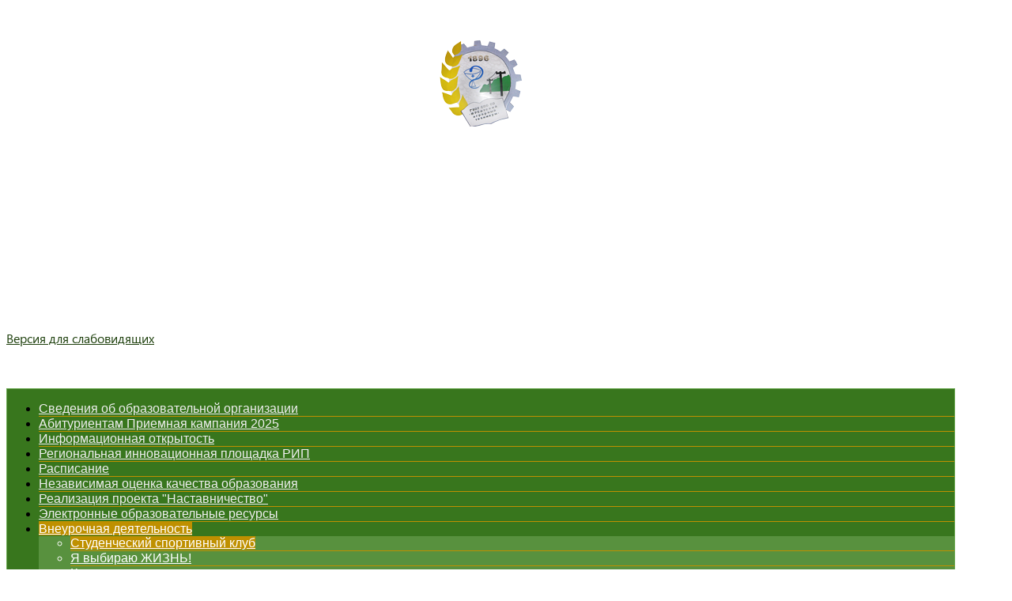

--- FILE ---
content_type: text/html; charset=utf-8
request_url: https://xn--80ap5a.xn----8sbb1abahce9akpgjo.xn--p1ai/novaya-stranitsa_/studencheskiy-sportivnyy-klub
body_size: 5383
content:
<!doctype html>
<head>
<meta charset="utf-8">
        <title>Студенческий спортивный клуб</title>
<meta name="keywords" content="Студенческий спортивный клуб">
<meta name="description" content="Студенческий спортивный клуб">
<!--meta name="viewport" content="width=device-width, initial-scale=1, maximum-scale=1"-->
<!--[if ie]><meta content='IE=9' http-equiv='X-UA-Compatible'/><![endif]-->


<link rel="stylesheet" type="text/css" href="/css/common.css?v=3"/>
<link rel="stylesheet" type="text/css" href="/css/main_default.css?v=4">
<link rel="stylesheet" type="text/css" href="/css/my_css.css">

<script src="/js/jquery-1.8.3.min.js" type="text/javascript" ></script>

<style>
@font-face{
    font-family: 'Segoe UI';
    src:local('Segoe UI'),url('/upload/SegoeUIRegular.eot');
    }
@font-face{
    font-family: 'Segoe UI';
    src:local('Segoe UI'),
    	url('/upload/SegoeUIRegular.woff') format('woff'),
    	url('/upload/SegoeUIRegular.ttf') format('truetype');
    }
    
/*@font-face{
    font-family: 'Segoe UI';
    src:local('Segoe UI'),url('http://i.s-microsoft.com/fonts/Segoe-UI/Cyrillic/Normal/latest.eot');
    src:url('http://i.s-microsoft.com/fonts/Segoe-UI/Cyrillic/Normal/latest.eot?#iefix') format('embedded-opentype'),
           url('http://i.s-microsoft.com/fonts/Segoe-UI/Cyrillic/Normal/latest.woff') format('woff'),
           url('http://i.s-microsoft.com/fonts/Segoe-UI/Cyrillic/Normal/latest.ttf') format('truetype'),
           url('http://i.s-microsoft.com/fonts/Segoe-UI/Cyrillic/Normal/latest.svg#web') format('svg');
    font-weight: normal;
    font-style: normal;
}*/
@font-face{
    font-family: 'Pf Din Display';
	src: local('Pf Din Display'), url('/upload/PFDinDisplayPro-Light.woff') format('woff');
    src: url('http://xn--80ap5a.xn----8sbb1abahce9akpgjo.xn--p1ai/upload/PFDinDisplayPro-Light.woff') format('woff'),
           url('http://xn--80ap5a.xn----8sbb1abahce9akpgjo.xn--p1ai/upload/PFDinDisplayPro-Light.woff') format('truetype');
    font-weight: normal;
    font-style: normal;
}
.container {
    min-width:1100px;
    max-width: 1200px;
    width:auto;
}
footer > div{ width:auto;
    min-width:1060px;
    max-width: 1160px;
    margin: 0 auto; padding: 0 20px;}
    
footer {
    min-width:1100px;}
    
    /*шрифты*/
body {font-family: 'Segoe UI', Helvetica, sans-serif}
h1.title {font-family: 'Pf Din Display', Helvetica, sans-serif}
nav ,#left_nav , #right_nav  {font-family: 'Pf Din Display', Helvetica, sans-serif}

    
a , .crumbs a, .crumbs span , .alblink .albom_title{ color: rgb(30, 64, 13) }
a:hover, .alblink:hover .albom_title { color: rgb(191, 144, 0)}
.gallink:hover img, .alblink:hover img ,.alblink.four_img:hover .wrap_four_img{
    border-color: rgb(191, 144, 0);
}
html {background: rgb(255, 255, 255) url('/images/bg/img_body.jpg') no-repeat 50% 0 ;}

header {background: rgb(255, 255, 255) url('/images/bg/top.jpg') repeat-x 50% 0;    background-size: cover;}

nav {background-color: rgb(56, 118, 29);}
nav  ul  li a{color:rgb(239, 239, 239)}
nav > ul > li.active > a {background: rgb(191, 144, 0);color:rgb(255, 255, 255)}
nav > ul > li:hover > a {background: rgb(106, 168, 79);color:rgb(255, 255, 255)}
nav > ul > li > ul  a.active {color:rgb(255, 255, 255)}  
nav > ul > li > ul {background: rgb(70, 161, 30);color:rgb(255, 255, 255)}
nav > ul > li > ul li a , nav > ul > li > ul li a:hover{color:rgb(255, 255, 255)}
nav.ul > ul > li > ul > li {border-bottom: 1px dashed rgb(106, 168, 79);}
nav > ul > li > ul > li:last-child {border-bottom: none}

#left_nav div{background-color: rgb(56, 118, 29);}
#left_nav div ul > li a , #left_nav div ul li ul li a{color:rgb(239, 239, 239)}
#left_nav  ul > li.active > a , #left_nav > ul > li > ul > li > a.active {background: rgb(191, 144, 0);color:rgb(255, 255, 255)}


#left_nav div  ul > li a:hover {/*background: rgb(106, 168, 79);*/color:rgb(255, 255, 255)}
#left_nav div ul > li > ul {background: rgb(88, 145, 62);color:rgb(255, 255, 255)}
#left_nav div ul > li > ul > li a {color:rgb(255, 255, 255)}
#left_nav div ul > li {border-bottom: 1px solid rgb(191, 144, 0);}
#left_nav div ul > li:last-child {border-bottom: none}
#left_nav div ul li ul li a.active {color:rgb(255, 255, 255)}



footer {
    color: rgb(41, 41, 41) ;
    background: rgb(255, 255, 255) url('/images/bg/foot.jpg') repeat-x 50% 100%;
}
.wrap {
    border: 1px solid rgb(106, 168, 79);
    background: rgb(255, 255, 255);
    color:rgb(0, 0, 0) 
}  
#nivoSlider {
    border: 1px solid rgb(106, 168, 79);
}
#calendar .days.m a {border:1px solid rgb(255, 255, 255)}
h2.title , h1.title {
    color: rgb(30, 64, 13);
}
header .header_text {color:rgb(255, 255, 255)}
#nivoSlider img,#nivoSlider {
    width: 940px !important;
    height: 300px !important;
}
#slider {
    height: 300px;}
</style>
<script src="/js/modernizr.custom.46884.js" type="text/javascript" ></script>
<script src="/js/jquery.colorbox.js" type="text/javascript" ></script>
<script src="/js/jquery.carousel.js" type="text/javascript" ></script>
<script src="/js/jquery.tooltip.min.js" type="text/javascript" ></script>
<script src="/js/js.init.js"></script>
</head>
<body class="">

    <div id="left_icons">
            </div>
<div class="bottom-bg">
<header class="" style="min-height: 300px">
<div class="container">
            <div class="header_text" >
                <div style="text-align: center;">
	&nbsp;</div>
<div style="text-align: center;">
	&nbsp;</div>
<div style="text-align: center;">
	<a href="/"><img alt="" src="/upload/images/pages/logo.png" style="width: 110px; height: 110px;" /></a></div>
<div style="text-align: center;">
	&nbsp;</div>
<h1 style="text-align: center;">
	Ирбитский аграрный техникум</h1>
<div style="text-align: center;">
	<span style="font-size:20px;">Государственное автономное профессиональное образовательное учреждение</span></div>
<div>
	&nbsp;</div>
<div style="text-align: center;">
	<span style="font-size:16px;">Свердловская область, Ирбитский район, пос.Зайково<br />
	Тел.: <strong>+7 (34355) 3-45-68</strong></span></div>
       </div>
   </div>
</header>
<div class="container">

<p>&nbsp;</p>

<div id="wrapper"  class="d_table">

    <aside id="left" class="d_cell aside">
                            <a href="?set_template=special" class="fs16 special ">Версия для слабовидящих</a>
          
        <p>&nbsp;</p>

                           <div id="left_nav"><div class="block wrap"><ul>
                       <li><a href="/svedeniya"> Сведения об образовательной организации<i class="icon_plus to_down"></i></a>	
           
        </li> 
                           <li><a href="/priem"> Абитуриентам  Приемная кампания 2025<i class="icon_plus to_down"></i></a>	
           
        </li> 
                           <li><a href="/informatsionnaya-otkrytost"> Информационная открытость</a>	
           
        </li> 
                           <li><a href="/rip"> Региональная инновационная площадка РИП</a>	
           
        </li> 
                           <li><a href="/raspisanie"> Расписание<i class="icon_plus to_down"></i></a>	
           
        </li> 
                           <li><a href="/nezavisimaya-otsenka-kachestva-usloviy-okazaniya-uslug"> Независимая оценка качества образования<i class="icon_plus to_down"></i></a>	
           
        </li> 
                           <li><a href="/realizatsiya-proekta-nastavnichestvo"> Реализация проекта &quot;Наставничество&quot;</a>	
           
        </li> 
                           <li><a href="/elektronnye-obrazovatelnye-resursy"> Электронные образовательные ресурсы<i class="icon_plus to_down"></i></a>	
           
        </li> 
                    		<li class="active"><a class="active" href="/novaya-stranitsa_" >Внеурочная деятельность<i class="icon_plus to_down"></i></a>
		 <ul>
                		<li class="active"><a class="active" href="/novaya-stranitsa_/studencheskiy-sportivnyy-klub" >Студенческий спортивный клуб</a>
		       			
           
        </li> 
                           <li><a href="/novaya-stranitsa_/novaya-stranitsa___"> Я выбираю ЖИЗНЬ!</a>	
           
        </li> 
                           <li><a href="/novaya-stranitsa_/konkursy"> Конкурсы, проекты</a>	
           
        </li> 
                           <li><a href="/novaya-stranitsa_/interaktivnyy-mir-iskusstva"> Интерактивный мир искусства</a>	
           
        </li> 
                           <li><a href="/novaya-stranitsa_/77-ya-godovschina-pobedy-v-velikoy-otechestvennoy-voyne"> 77-я годовщина Победы в Великой Отечественной войне</a>	
           
        </li> 
                           <li><a href="/novaya-stranitsa_/biblioteka-onlayn"> Библиотека онлайн<i class="icon_plus to_down"></i></a>	
           
        </li> 
                           <li><a href="/novaya-stranitsa_/sotsialno-psihologicheskaya-podderjka-studentov"> Социально-психологическая поддержка студентов</a>	
           
        </li> 
    </ul>      			
           
        </li> 
                           <li><a href="/sobytiya"> События<i class="icon_plus to_down"></i></a>	
           
        </li> 
                           <li><a href="/studentam"> Обучающимся<i class="icon_plus to_down"></i></a>	
           
        </li> 
                           <li><a href="/pedagogam"> Методическая  деятельность<i class="icon_plus to_down"></i></a>	
           
        </li> 
                           <li><a href="/obschejitie"> Общежитие</a>	
           
        </li> 
                           <li><a href="/sotrudnikam"> Сотрудникам<i class="icon_plus to_down"></i></a>	
           
        </li> 
                           <li><a href="/protivodeystvie-korrupcii"> Противодействие коррупции<i class="icon_plus to_down"></i></a>	
           
        </li> 
                           <li><a href="/profilaktika"> Центр карьеры</a>	
           
        </li> 
                           <li><a href="/bezopasnost"> Комплексная безопасность<i class="icon_plus to_down"></i></a>	
           
        </li> 
                           <li><a href="/besplatnaya-yuridicheskaya-pomosch"> Бесплатная юридическая помощь</a>	
           
        </li> 
                           <li><a href="/novaya-stranitsa"> Год педагога и наставника</a>	
           
        </li> 
                           <li><a href="/covid-19"> Профилактика ВИЧ, COVID-19</a>	
           
        </li> 
                           <li><a href="/novosti"> Новости</a>	
           
        </li> 
                           <li><a href="/kontakty"> Контакты</a>	
           
        </li> 
                           <li><a href="/obratnaya-svyaz"> Обратная связь</a>	
           
        </li> 
                           <li><a href="/sitemap"> Карта сайта</a>	
           
        </li> 
    </ul></div></div>                            <div class="block wrap block_type_left_search">
                                        <h2 class='title '>Поиск по сайту</h2>
                                        <div class='text'>
                                                    <noindex>
                <form action='/search/' method='get' class='form-search' >
                    <input type='text' class='text search_input' name='text' value='' />
                    <button type="submit" >Найти</button>                
                </form>
            </noindex>
        </div></div>    </aside>

<div id="content"  class="d_cell">
    <div class="wrap">
           <div class="crumbs"><a href="http://xn--80ap5a.xn----8sbb1abahce9akpgjo.xn--p1ai/novaya-stranitsa_">Внеурочная деятельность</a> <img src="/images/arr.png" alt=""> <a href="http://xn--80ap5a.xn----8sbb1abahce9akpgjo.xn--p1ai/novaya-stranitsa_/studencheskiy-sportivnyy-klub">Студенческий спортивный клуб</a></div>
        <h1 class="title"><span>Студенческий спортивный клуб</span></h1>
        <p style="text-align: center;">
	<span style="color:#800000;"><span style="font-size:28px;"><strong><span style="font-family:comic sans ms,cursive;">СТУДЕНЧЕСКИЙ СПОРТИВНЫЙ КЛУБ&nbsp; &quot;СТАРТ&quot;</span></strong></span></span></p>
<p style="text-align: center;">
	&nbsp;</p>
<p>
	<em><a href="/upload/files/Лицензия НОВАЯ(1).pdf"><span style="font-size:16px;"><span style="font-family:verdana,geneva,sans-serif;">Лицензия на осуществление образовательной деятельности</span></span></a></em></p>
<p>
	<span style="font-size:16px;"><a href="/upload/files/Приказ о создании ССК(2).pdf"><span style="font-family: verdana, geneva, sans-serif;"><em>Приказ о создании спортивного клуба</em></span></a></span></p>
<p>
	<a href="/upload/files/Положение о ССК(1).pdf"><font face="verdana, geneva, sans-serif"><span style="font-size: 16px;"><i>Положение о спортивном клубе</i></span></font></a></p>
<p>
	<a href="/upload/files/План спортивных мероприятий в 2022(1).docx"><span style="font-size:16px;"><font face="verdana, geneva, sans-serif"><i>План мероприятий ССК на 2022-2023 уч.г.</i></font></span></a></p>
<p>
	<a href="/upload/files/Расписание секций.docx"><span style="font-size:16px;"><font face="verdana, geneva, sans-serif"><i>Расписание занятий в студенческом спортивном клубе</i></font></span></a></p>
<p>
	<a href="/upload/files/Отчет о работе СК Старт.docx"><font face="verdana, geneva, sans-serif"><span style="font-size: 16px;"><i>Отчет о работе студенческого спортивного клуба за 2022/2023</i></span></font></a></p>
<p>
	<a href="/upload/files/Календарный план работы ССК.pdf"><font face="verdana, geneva, sans-serif"><span style="font-size: 16px;"><i>Календарный план спортивно-массовых мероприятий ССК &quot;СТАРТ&quot; на 2023-2024 уч.год</i></span></font></a></p>
<p>
	<a href="/upload/files/План работы ССК.pdf"><font face="verdana, geneva, sans-serif"><span style="font-size: 16px;"><i>План работы ССК &quot;СТАРТ&quot;</i></span></font></a></p>
<p>
	<a href="/upload/files/Расписание секций.pdf"><font face="verdana, geneva, sans-serif"><span style="font-size: 16px;"><i>Расписание занятий по программе ДО &quot;Физическая культура и здоровье&quot;</i></span></font></a></p>

    

		    </div>
    
</div>


</div>

</div>

</div>

<div class="">

<div>&nbsp;</div>

<footer style=" min-height: 220px">
	<div class="" >
		<table border="0" cellpadding="0" cellspacing="0" width="100%">
	<tbody>
		<tr>
			<td align="left" valign="top" width="140">
				<a href="/"><img alt="" src="/upload/images/pages/logo.png" style="width: 110px; height: 110px;" /></a></td>
			<td align="left" valign="top">
				<h2>
					Ирбитский аграрный техникум</h2>
				<div>
					Государственное автономное профессиональное образовательное учреждение</div>
				<div>
					&nbsp;</div>
				<div>
					<span style="font-size:16px;">623847, Свердловская область, Ирбитский район, пос.Зайково, ул. Коммунистическая, 197</span></div>
				<div>
					<span style="font-size:16px;">Тел.: +7 (34355) 3-45-68</span></div>
				<div>
					E-mail: <a href="/kontakty/obratnaya-svyaz/"><span style="font-size:16px;">iragtex@yandex.ru</span></a></div>
			</td>
		</tr>
	</tbody>
</table>
<p>
	&nbsp;</p>
	</div>
        
    <div id="banners_s365">
        <div class="banners fl" style="">
            <!-- Yandex.Metrika informer --> <a href="https://metrika.yandex.ru/stat/?id=22132040&amp;from=informer" target="_blank" rel="nofollow"><img src="https://informer.yandex.ru/informer/22132040/3_1_E5F2FEFF_E5F2FEFF_0_pageviews" style="width:88px; height:31px; border:0;" alt="Яндекс.Метрика" title="Яндекс.Метрика: данные за сегодня (просмотры, визиты и уникальные посетители)" class="ym-advanced-informer" data-cid="22132040" data-lang="ru" /></a> <!-- /Yandex.Metrika informer --> <!-- Yandex.Metrika counter --> <script type="text/javascript" > (function (d, w, c) { (w[c] = w[c] || []).push(function() { try { w.yaCounter22132040 = new Ya.Metrika({ id:22132040, clickmap:true, trackLinks:true, accurateTrackBounce:true, webvisor:true }); } catch(e) { } }); var n = d.getElementsByTagName("script")[0], s = d.createElement("script"), f = function () { n.parentNode.insertBefore(s, n); }; s.type = "text/javascript"; s.async = true; s.src = "https://mc.yandex.ru/metrika/watch.js"; if (w.opera == "[object Opera]") { d.addEventListener("DOMContentLoaded", f, false); } else { f(); } })(document, window, "yandex_metrika_callbacks"); </script> <noscript><div><img src="https://mc.yandex.ru/watch/22132040" style="position:absolute; left:-9999px;" alt="" /></div></noscript> <!-- /Yandex.Metrika counter -->        </div>
        <div class="s365 fr" style="">
            <a href="http://rfeducation.ru" class="" target="_blank">"Сайты Российскому образованию"</a><br />
            <a href="http://rfeducation.ru/saity/dlya_schkoly/" class="" target="_blank">Создание сайта для школы</a>
        </div>
        <div class="clearfix"></div>
        <p>&nbsp;</p>
    </div>
</footer>
</div>
</body>
    <script>  
    $(window).load(function(){
                                var s = 'Поиск ...';
                inp_submit = $('.form-search button');
                inp_submit.attr("disabled" , "disabled");
                $('.form-search  input.search_input').attr("value" , s);
                $('.form-search  input.search_input').focus(function(){
                    this.value = '';
                    inp_submit.removeAttr('disabled');
                }).blur(function(){
                    if(this.value == ''){
                        this.value = s;
                        inp_submit.attr("disabled" , "disabled")
                ;}});
                $('#r_search').click(function(){
                    $('.form-search .hide').toggle(200);
                    return false;
                })
            });
        </script>
</html>